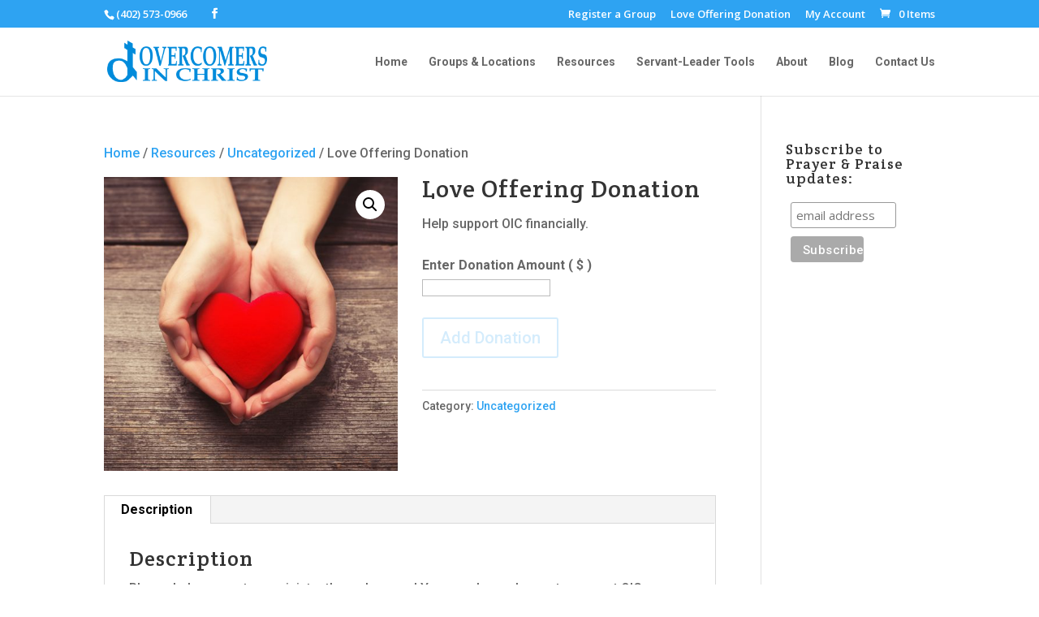

--- FILE ---
content_type: text/plain
request_url: https://www.google-analytics.com/j/collect?v=1&_v=j102&a=835167179&t=pageview&_s=1&dl=https%3A%2F%2Fovercomersinchrist.org%2Fresources%2Flove-offering-donation%2F&ul=en-us%40posix&dt=Love%20Offering%20Donation%20%7C%20Overcomers%20In%20Christ%20%7C%20Christian%20Christ%20Centered%20Faith%20Based%20Recovery&sr=1280x720&vp=1280x720&_u=IEBAAEABAAAAACAAI~&jid=263306012&gjid=400944467&cid=1856302808.1769067182&tid=UA-40420857-1&_gid=989297575.1769067182&_r=1&_slc=1&z=198345725
body_size: -453
content:
2,cG-KX9VXEJ67B